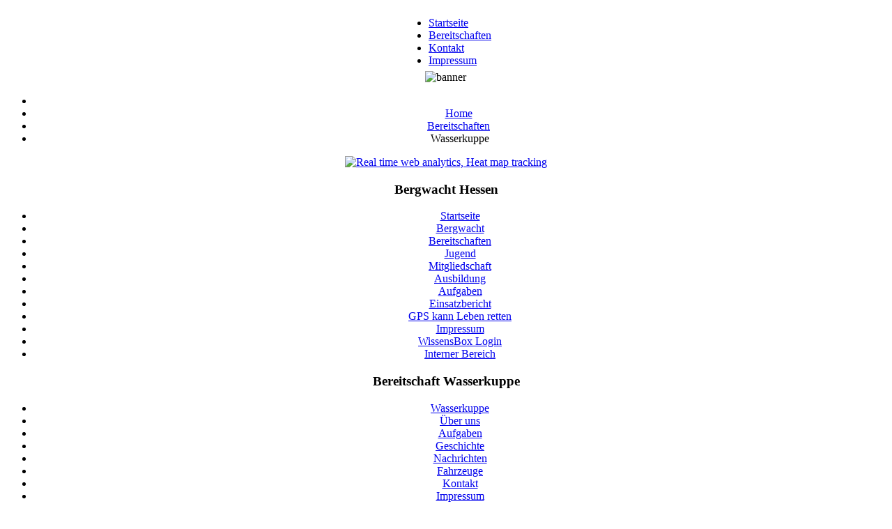

--- FILE ---
content_type: text/html; charset=utf-8
request_url: https://www.bergwacht-hessen.de/index.php/bereitschaften4/bereitschaft-wasserkuppe.html
body_size: 3820
content:
<!DOCTYPE html PUBLIC "-//W3C//DTD XHTML 1.0 Transitional//EN" "http://www.w3.org/TR/xhtml1/DTD/xhtml1-transitional.dtd">
<html xmlns="http://www.w3.org/1999/xhtml" xml:lang="de-de" lang="de-de" >
<head>
<base href="https://www.bergwacht-hessen.de/index.php/bereitschaften4/bereitschaft-wasserkuppe.html" />
	<meta http-equiv="content-type" content="text/html; charset=utf-8" />
	<meta name="keywords" content="Bergwacht, Hessen" />
	<meta name="author" content="Administrator" />
	<meta name="description" content="Internetauftritt der Bergwacht Hessen" />
	<meta name="generator" content="Joomla! - Open Source Content Management" />
	<title>Wasserkuppe</title>
	<link href="/templates/rhuk_milkyway_3/favicon.ico" rel="shortcut icon" type="image/vnd.microsoft.icon" />
	<link href="/plugins/system/jcemediabox/css/jcemediabox.css?1d12bb5a40100bbd1841bfc0e498ce7b" rel="stylesheet" type="text/css" />
	<link href="/plugins/system/jcemediabox/themes/standard/css/style.css?50fba48f56052a048c5cf30829163e4d" rel="stylesheet" type="text/css" />
	<link href="/plugins/system/jce/css/content.css?131eaf0e9b91fc7171208aa188fc2850" rel="stylesheet" type="text/css" />
	<script type="application/json" class="joomla-script-options new">{"csrf.token":"61673eb09b76665f07673a095df50a44","system.paths":{"root":"","base":""}}</script>
	<script src="/media/jui/js/jquery.min.js?131eaf0e9b91fc7171208aa188fc2850" type="text/javascript"></script>
	<script src="/media/jui/js/jquery-noconflict.js?131eaf0e9b91fc7171208aa188fc2850" type="text/javascript"></script>
	<script src="/media/jui/js/jquery-migrate.min.js?131eaf0e9b91fc7171208aa188fc2850" type="text/javascript"></script>
	<script src="/media/system/js/caption.js?131eaf0e9b91fc7171208aa188fc2850" type="text/javascript"></script>
	<script src="/media/jui/js/bootstrap.min.js?131eaf0e9b91fc7171208aa188fc2850" type="text/javascript"></script>
	<script src="/media/system/js/core.js?131eaf0e9b91fc7171208aa188fc2850" type="text/javascript"></script>
	<script src="/plugins/system/jcemediabox/js/jcemediabox.js?0c56fee23edfcb9fbdfe257623c5280e" type="text/javascript"></script>
	<script src="/components/com_extrawatch/js/jdownloadurl.js" type="text/javascript"></script>
	<script src="/components/com_extrawatch/js/extrawatch.js" type="text/javascript"></script>
	<script type="text/javascript">
jQuery(window).on('load',  function() {
				new JCaption('img.caption');
			});JCEMediaBox.init({popup:{width:"",height:"",legacy:0,lightbox:0,shadowbox:0,resize:1,icons:1,overlay:1,overlayopacity:0.8,overlaycolor:"#000000",fadespeed:500,scalespeed:500,hideobjects:0,scrolling:"fixed",close:2,labels:{'close':'Close','next':'Next','previous':'Previous','cancel':'Cancel','numbers':'{$current} of {$total}'},cookie_expiry:"",google_viewer:0},tooltip:{className:"tooltip",opacity:0.8,speed:150,position:"br",offsets:{x: 16, y: 16}},base:"/",imgpath:"plugins/system/jcemediabox/img",theme:"standard",themecustom:"",themepath:"plugins/system/jcemediabox/themes",mediafallback:0,mediaselector:"audio,video"});
	</script>


<link rel="stylesheet" href="/templates/system/css/system.css" type="text/css" />
<link rel="stylesheet" href="/templates/system/css/general.css" type="text/css" />
<link rel="stylesheet" href="/templates/rhuk_milkyway_3/css/template.css" type="text/css" />
<link rel="stylesheet" href="/templates/rhuk_milkyway_3/css/bergwacht.css" type="text/css" />
<link rel="stylesheet" href="/templates/rhuk_milkyway_3/css/bergwacht_bg.css" type="text/css" />
<!--[if lte IE 6]>
<link href="/templates/rhuk_milkyway_3/css/ieonly.css" rel="stylesheet" type="text/css" />
<![endif]-->

<meta http-equiv="Content-Type" content="text/html; charset=utf-8" />
</head>
<body id="page_bg" class="color_bergwacht bg_bergwacht width_medium">
<a name="up" id="up"></a>
<div class="center" align="center">
	<div id="wrapper">
		<div id="wrapper_r">
			<div id="header">
				<div id="header_l">
					<div id="header_r">
						<div id="logo" ></div>
						
						

					</div>
				</div>
			</div>

			<div id="tabarea">
				<div id="tabarea_l">
					<div id="tabarea_r">
						<div id="tabmenu">
						<table cellpadding="0" cellspacing="0" class="pill">
							<tr>
								<td class="pill_l">&nbsp;</td>
								<td class="pill_m">
								<div id="pillmenu">
									<ul class="nav menu mod-list">
<li class="item-146"><a href="/index.php" >Startseite</a></li><li class="item-147 alias-parent-active"><a href="/index.php/bereitschaften4.html" >Bereitschaften</a></li><li class="item-148"><a href="/index.php/kontakt27.html" >Kontakt</a></li><li class="item-149"><a href="/index.php/impressum28.html" >Impressum</a></li></ul>

									
								</div>
								</td>
								<td class="pill_r">&nbsp;</td>
							</tr>
							</table>
						</div>
					</div>
				</div>
			</div>
<div class="wrap">
					<div class="moduletable">
						

<div class="custom"  >
	<div style="margin-top: -10px; margin-bottom: 10px; margin-left: -1px;"><img alt="banner" src="/images/bergwacht/elemente/banner/banner-startseite.jpg" width="978" /></div></div>
		</div>
	
				
<div id="modulestop">
		<div class="inner clearfix n0">
									
									<div class="clr"></div>
		</div>
	</div>
<div id="pathway">
<div aria-label="Breadcrumbs" role="navigation">
	<ul itemscope itemtype="https://schema.org/BreadcrumbList" class="breadcrumb">
					<li class="active">
				<span class="divider icon-location"></span>
			</li>
		
						<li itemprop="itemListElement" itemscope itemtype="https://schema.org/ListItem">
											<a itemprop="item" href="/index.php" class="pathway"><span itemprop="name">Home</span></a>
					
											<span class="divider">
							<img src="/media/system/images/arrow.png" alt="" />						</span>
										<meta itemprop="position" content="1">
				</li>
							<li itemprop="itemListElement" itemscope itemtype="https://schema.org/ListItem">
											<a itemprop="item" href="/index.php/bereitschaften4.html" class="pathway"><span itemprop="name">Bereitschaften</span></a>
					
											<span class="divider">
							<img src="/media/system/images/arrow.png" alt="" />						</span>
										<meta itemprop="position" content="2">
				</li>
							<li itemprop="itemListElement" itemscope itemtype="https://schema.org/ListItem" class="active">
					<span itemprop="name">
						Wasserkuppe					</span>
					<meta itemprop="position" content="3">
				</li>
				</ul>
</div>

</div></div>
			<div class="clr"></div>

			<div id="whitebox">
				<div id="whitebox_t">
					<div id="whitebox_tl">
						<div id="whitebox_tr"></div>
					</div>
				</div>

				<div id="whitebox_m" >
					<div id="area">
									<div id="system-message-container">
	</div>


						<div id="leftcolumn" >
															<div class="module">
			<div>
				<div>
					<div>
											<a href='http://www.extrawatch.com'><img src='/components/com_extrawatch/img/icons/extrawatch-logo-16x16.gif' alt='Real time web analytics, Heat map tracking' title='Real time web analytics, Heat map tracking' border='0' target='_blank'/></a><script type="text/javascript" id="extraWatchAgent">

		var extraWatchAjaxLink = "%2F%3Foption%3Dcom_ajax%26module%3Dextrawatch_agent%26format%3Draw%26origin%3Dfrontend%26ewToken%3D2929a838fb459752467c8be7eb3efffcd2fb4c29%26task%3Dajax%26action%3D";

		var extraWatchLiveSite = "%2F";

		var extraWatchEnv = "ExtraWatchJoomlaEnv";

        (function() {

        var ew = document.createElement('script');
        ew.type = 'text/javascript'; ew.async = true;

        ew.src = "/components/com_extrawatch/js/agent.js?env=ExtraWatchJoomlaEnv&rand="+ Math.random();
        var s = document.getElementsByTagName('script')[0]; s.parentNode.insertBefore(ew, s);

        })();

        </script>
        					</div>
				</div>
			</div>
		</div>
			<div class="module_menu">
			<div>
				<div>
					<div>
													<h3>Bergwacht Hessen</h3>
											<ul class="nav menu mod-list">
<li class="item-21 default"><a href="/index.php" >Startseite</a></li><li class="item-22"><a href="/index.php/bergwacht.html" >Bergwacht</a></li><li class="item-42 alias-parent-active"><a href="/index.php/bereitschaften4.html" >Bereitschaften</a></li><li class="item-55 parent"><a href="/index.php/jugend3.html" >Jugend</a></li><li class="item-50"><a href="/index.php/mitgliedschaft.html" >Mitgliedschaft</a></li><li class="item-51"><a href="/index.php/ausbildung.html" >Ausbildung</a></li><li class="item-52"><a href="/index.php/aufgaben.html" >Aufgaben</a></li><li class="item-120"><a href="/index.php/einsatzbericht.html" >Einsatzbericht</a></li><li class="item-300"><a href="/index.php/aktion-gps-kann-leben-retten.html" >GPS kann Leben retten</a></li><li class="item-122"><a href="/index.php/impressum11.html" >Impressum</a></li><li class="item-248"><a href="https://www.wissensbox.de/sign_in" target="_blank" rel="noopener noreferrer">WissensBox Login</a></li><li class="item-108"><a href="http://cloud.bergwacht-hessen.de" target="_blank" rel="noopener noreferrer">Interner Bereich</a></li></ul>
					</div>
				</div>
			</div>
		</div>
			<div class="module_menu">
			<div>
				<div>
					<div>
													<h3>Bereitschaft Wasserkuppe</h3>
											<ul class="nav menu mod-list">
<li class="item-133"><a href="/index.php/wasserkuppe-wasserkuppe.html" >Wasserkuppe</a></li><li class="item-109"><a href="/index.php/wasserkuppe-ueber-uns.html" >Über uns</a></li><li class="item-172"><a href="/index.php/wasserkuppe-aufgaben.html" >Aufgaben</a></li><li class="item-171"><a href="/index.php/wkgeschichte.html" >Geschichte</a></li><li class="item-257"><a href="/index.php/meldungen-wasserkuppe-rs.html" >Nachrichten</a></li><li class="item-173 parent"><a href="/index.php/wasserkuppe-fahrzeuge.html" >Fahrzeuge</a></li><li class="item-112"><a href="/index.php/wasserkuppe-kontakt.html" >Kontakt</a></li><li class="item-113"><a href="/index.php/wasserkuppe-impressum.html" >Impressum</a></li><li class="item-144 alias-parent-active"><a href="/index.php/bereitschaften4.html" >Bereitschafts-Karte</a></li></ul>
					</div>
				</div>
			</div>
		</div>
	
							
												<h4>Unsere Sponsoren:</h4>
						<a href="https://www.nokiantyres.at/alpine-resorts/"><img src="/images/Nokian_Tyres_Asphalt_CMYK.png"></a>
						</div>

												<div id="maincolumn" >
													
							<table class="nopad">
								<tr valign="top">
									<td >
										<div class="item-page" itemscope itemtype="https://schema.org/Article">
	<meta itemprop="inLanguage" content="de-DE" />
	
		
						
		
	
	
		
								<div itemprop="articleBody">
		<h3><img src="/images/bergwacht/wasserkuppe/waku%20logo.jpg" alt="waku logo" style="border: 0px none; float: right;" height="325" width="253" />Herzlich willkommen bei der Bereitschaft Wasserkuppe</h3>
<p>Was man sonst nur in den Alpen vermutet, das gibt es auch im deutschen Mittelgebirge: eine Bergwacht. Die Bereitschaft Wasserkuppe hat ihre Bergrettungswache auf dem höchstem Berg Hessens, der Wasserkuppe, etwa 1 Stunde entfernt von Kassel und Frankfurt.<br /><br />Von dort aus betreut die Bergwacht in der Wintersaison die Ski und Rodelarena Wasserkuppe mit mehreren Liften sowie das angrenzende Skigebiet Zuckerfeld. <br /><br />In den Sommermonaten ist die Bergwacht neben der Rettung von verunglückten Wanderern oder Paraglidern, für die Rettung von Patienten aus unwegsamem Gelände im ganzen Landkreis Fulda verantwortlich.</p>
<p> </p>
<p>In Notfällen erreichen sie uns unter der Notrufnummer</p>
<p><img src="/images/feuerwehr112rot.jpg" alt="" border="0" height="80" width="218" /></p>
<p> </p>
<p> </p>
<p> </p>
<p> </p>
<p> </p>
<p> </p>
<p> </p>
<p> </p>
<p> </p> 	</div>

	
							</div>
										
										
										
										</td>
										
																	</tr>
							</table>

						</div>
						<div class="clr"></div>
					</div>
					<div class="clr"></div>
				</div>
										
				<div id="whitebox_b">
					<div id="whitebox_bl">
						<div id="whitebox_br"></div>
					</div>
				</div>
			</div>
							<div class="wrap">
							</div>
		<div id="footer" >
			<div id="footer_l">
				<div id="footer_r">
					<p id="syndicate">
						
						
					</p>
					<p id="power_by">
	 				 	Powered by <a href="http://www.joomla.org">Joomla!</a>.
						Valid <a href="http://validator.w3.org/check/referer">XHTML</a> and <a href="http://jigsaw.w3.org/css-validator/check/referer">CSS</a>.
					</p>
				</div>
			</div>
		</div>
	</div>
</div>


</body>
</html>